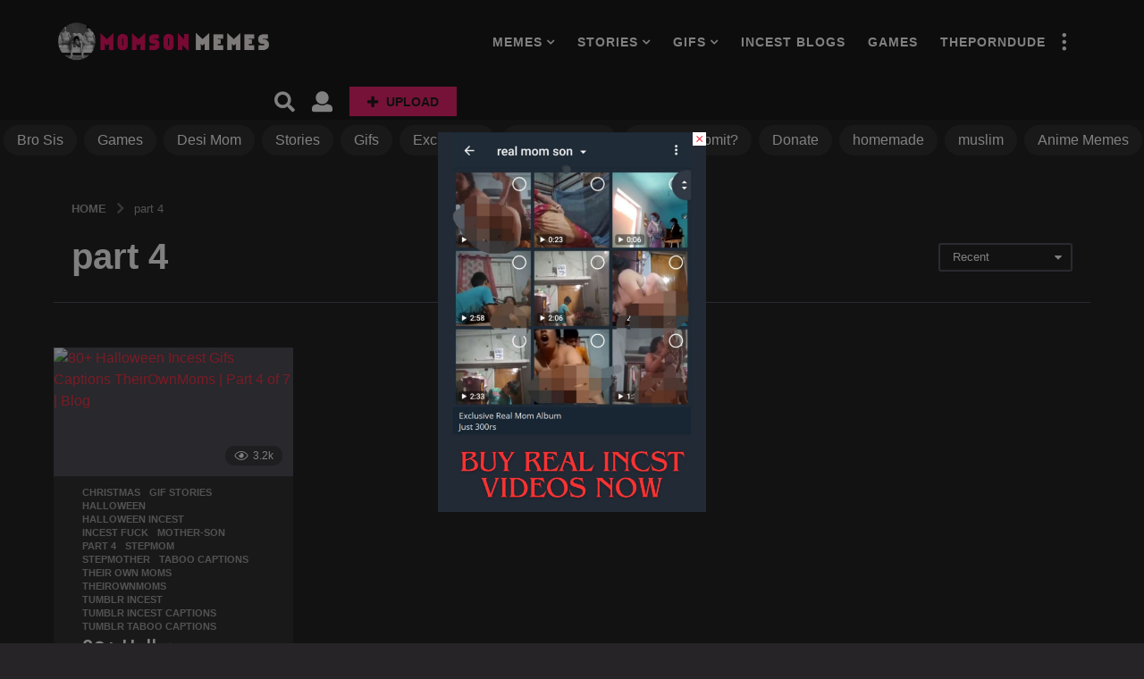

--- FILE ---
content_type: text/css
request_url: https://www.momsonmemes.com/wp-content/plugins/zombify/assets/fonts/icon-fonts/icomoon/style.min.css?ver=1.7.3
body_size: 665
content:
@font-face{font-family:zf-icomoon;src:url(fonts/zf-icomoon.eot?3q0kky);src:url(fonts/zf-icomoon.eot?3q0kky#iefix) format('embedded-opentype'),url(fonts/zf-icomoon.ttf?3q0kky) format('truetype'),url(fonts/zf-icomoon.woff?3q0kky) format('woff'),url(fonts/zf-icomoon.svg?3q0kky#zf-icomoon) format('svg');font-weight:400;font-style:normal;font-display:block}[class*=" zf-icon-"],[class^=zf-icon-]{font-family:zf-icomoon!important;speak:never;font-style:normal;font-weight:400;font-variant:normal;text-transform:none;line-height:1;-webkit-font-smoothing:antialiased;-moz-osx-font-smoothing:grayscale}.zf-icon-tiktok:before{content:"\e936"}.zf-icon-type-countdown:before{content:"\e935"}.zf-icon-giphy:before{content:"\e937"}.zf-icon-vidme:before{content:"\e932"}.zf-icon-imgur:before{content:"\e930"}.zf-icon-coubcom:before{content:"\e931"}.zf-icon-dailymotion:before{content:"\e92f"}.zf-icon-type-rankedlist:before{content:"\e92d"}.zf-icon-type-meme:before{content:"\e92c"}.zf-icon-bandcamp:before{content:"\e926"}.zf-icon-type-gif:before{content:"\e927"}.zf-icon-actions:before{content:"\e92e"}.zf-icon-question:before{content:"\e929"}.zf-icon-result:before{content:"\e92a"}.zf-icon-type-video:before{content:"\e928"}.zf-icon-type-audio:before{content:"\e91d"}.zf-icon-embed-1:before{content:"\e91e"}.zf-icon-type-image:before{content:"\e91f"}.zf-icon-type-list:before{content:"\e920"}.zf-icon-type-openlist:before{content:"\e921"}.zf-icon-type-personality:before{content:"\e922"}.zf-icon-type-poll:before{content:"\e923"}.zf-icon-type-story:before{content:"\e924"}.zf-icon-type-trivia:before{content:"\e925"}.zf-icon-up2:before{content:"\e901"}.zf-icon-up3:before{content:"\e912"}.zf-icon-add:before{content:"\e902"}.zf-icon-arrow_down:before{content:"\e903"}.zf-icon-arrow_up:before{content:"\e904"}.zf-icon-buy_now:before{content:"\e905"}.zf-icon-delete:before{content:"\e906"}.zf-icon-edit:before{content:"\e907"}.zf-icon-embed:before{content:"\e908"}.zf-icon-image:before{content:"\e909"}.zf-icon-input:before{content:"\e90a"}.zf-icon-link:before{content:"\e90b"}.zf-icon-list:before{content:"\e90c"}.zf-icon-next:before{content:"\e90d"}.zf-icon-open_list:before{content:"\e90e"}.zf-icon-personal_quiz:before{content:"\e90f"}.zf-icon-pic_border:before{content:"\e910"}.zf-icon-poll:before{content:"\e911"}.zf-icon-prev:before{content:"\e913"}.zf-icon-preview:before{content:"\e914"}.zf-icon-save:before{content:"\e915"}.zf-icon-settings:before{content:"\e916"}.zf-icon-story:before{content:"\e917"}.zf-icon-text:before{content:"\e918"}.zf-icon-text_story:before{content:"\e919"}.zf-icon-trivia_quiz:before{content:"\e91a"}.zf-icon-vote_down:before{content:"\e91b"}.zf-icon-vote_up:before{content:"\e91c"}.zf-icon-x:before{content:"\e900"}.zf-icon-notice:before{content:"\e934"}.zf-icon-triangle-down:before{content:"\e933"}.zf-icon-reddit:before{content:"\eac6"}.zf-icon-twitch:before{content:"\ea9f"}.zf-icon-smile-o:before{content:"\f118"}.zf-icon-frown-o:before{content:"\f119"}.zf-icon-options:before{content:"\e92b"}.zf-icon-search:before{content:"\f002"}.zf-icon-check:before{content:"\f00c"}.zf-icon-close:before{content:"\f00d"}.zf-icon-remove:before{content:"\f00d"}.zf-icon-times:before{content:"\f00d"}.zf-icon-bold:before{content:"\f032"}.zf-icon-italic:before{content:"\f033"}.zf-icon-video-camera:before{content:"\f03d"}.zf-icon-map-marker:before{content:"\f041"}.zf-icon-check-square-o:before{content:"\f046"}.zf-icon-plus:before{content:"\f067"}.zf-icon-twitter:before{content:"\f099"}.zf-icon-facebook:before{content:"\f09a"}.zf-icon-link-2:before{content:"\f0c1"}.zf-icon-list-ul:before{content:"\f0ca"}.zf-icon-list-ol:before{content:"\f0cb"}.zf-icon-underline:before{content:"\f0cd"}.zf-icon-unlink:before{content:"\f127"}.zf-icon-youtube:before{content:"\f167"}.zf-icon-instagram:before{content:"\f16d"}.zf-icon-soundcloud:before{content:"\f1be"}.zf-icon-vine:before{content:"\f1ca"}.zf-icon-pinterest-p:before{content:"\f231"}.zf-icon-vimeo:before{content:"\f27d"}.zf-icon-mixcloud:before{content:"\f289"}.zf-icon-angle-double-left:before{content:"\f100"}.zf-icon-angle-double-right:before{content:"\f101"}.zf-icon-trash:before{content:"\f1f8"}.zf-icon-google-plus:before{content:"\f0d5"}.zf-icon-odnoklassniki:before{content:"\f263"}.zf-icon-vk:before{content:"\f189"}